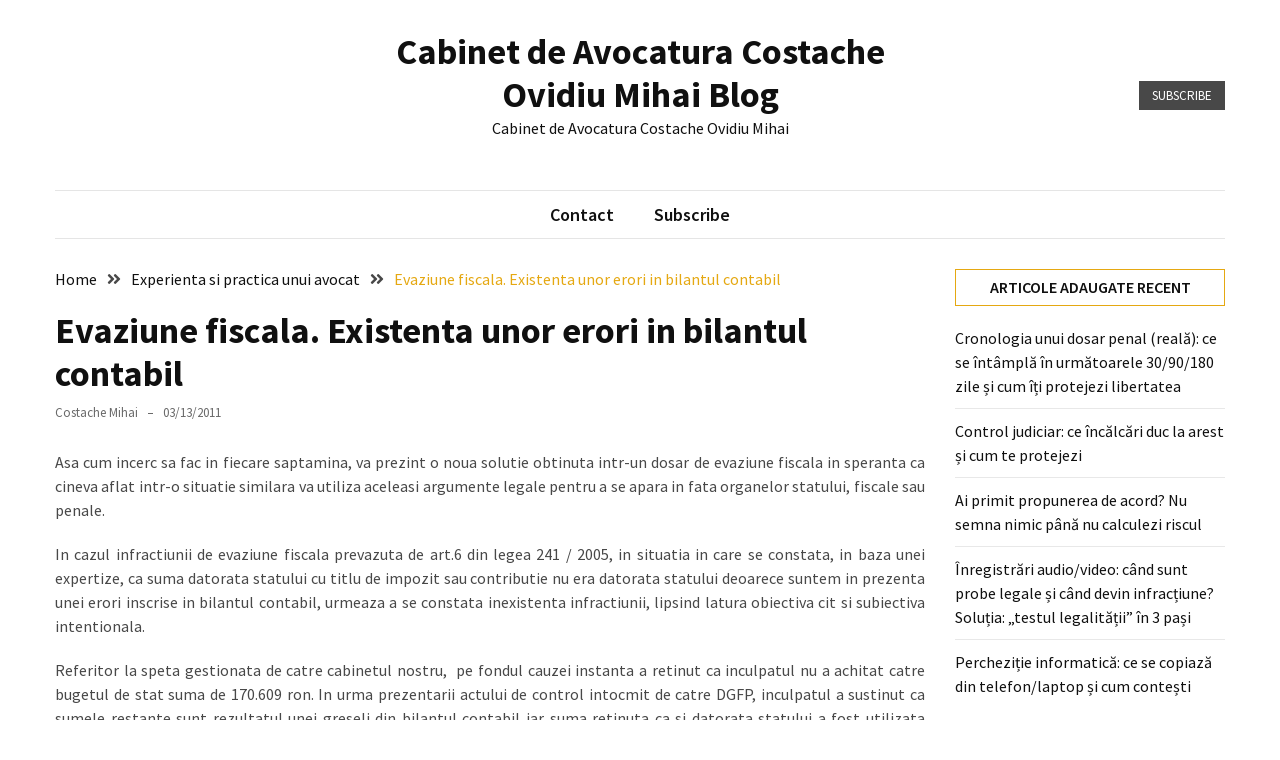

--- FILE ---
content_type: text/html; charset=UTF-8
request_url: https://blog.procese-avocat.ro/evaziune-fiscala-existenta-unor-erori-in-bilantul-contabil/
body_size: 14424
content:
<!doctype html>
<html lang="en-US">

<head>
  <meta charset="UTF-8">
  <meta name="viewport" content="width=device-width, initial-scale=1">
  <link rel="profile" href="https://gmpg.org/xfn/11">

  <title>Evaziune fiscala. Existenta unor erori in bilantul contabil &#8211; Cabinet de Avocatura Costache Ovidiu Mihai Blog</title>
<meta name='robots' content='max-image-preview:large' />
<link rel='dns-prefetch' href='//fonts.googleapis.com' />
<link rel='dns-prefetch' href='//www.googletagmanager.com' />
<link rel="alternate" type="application/rss+xml" title="Cabinet de Avocatura Costache Ovidiu Mihai Blog &raquo; Feed" href="https://blog.procese-avocat.ro/feed/" />
<link rel="alternate" type="application/rss+xml" title="Cabinet de Avocatura Costache Ovidiu Mihai Blog &raquo; Comments Feed" href="https://blog.procese-avocat.ro/comments/feed/" />
<link rel="alternate" type="application/rss+xml" title="Cabinet de Avocatura Costache Ovidiu Mihai Blog &raquo; Evaziune fiscala. Existenta unor erori in bilantul contabil Comments Feed" href="https://blog.procese-avocat.ro/evaziune-fiscala-existenta-unor-erori-in-bilantul-contabil/feed/" />
<link rel="alternate" title="oEmbed (JSON)" type="application/json+oembed" href="https://blog.procese-avocat.ro/wp-json/oembed/1.0/embed?url=https%3A%2F%2Fblog.procese-avocat.ro%2Fevaziune-fiscala-existenta-unor-erori-in-bilantul-contabil%2F" />
<link rel="alternate" title="oEmbed (XML)" type="text/xml+oembed" href="https://blog.procese-avocat.ro/wp-json/oembed/1.0/embed?url=https%3A%2F%2Fblog.procese-avocat.ro%2Fevaziune-fiscala-existenta-unor-erori-in-bilantul-contabil%2F&#038;format=xml" />
<style id='wp-img-auto-sizes-contain-inline-css'>
img:is([sizes=auto i],[sizes^="auto," i]){contain-intrinsic-size:3000px 1500px}
/*# sourceURL=wp-img-auto-sizes-contain-inline-css */
</style>
<style id='wp-emoji-styles-inline-css'>

	img.wp-smiley, img.emoji {
		display: inline !important;
		border: none !important;
		box-shadow: none !important;
		height: 1em !important;
		width: 1em !important;
		margin: 0 0.07em !important;
		vertical-align: -0.1em !important;
		background: none !important;
		padding: 0 !important;
	}
/*# sourceURL=wp-emoji-styles-inline-css */
</style>
<style id='wp-block-library-inline-css'>
:root{--wp-block-synced-color:#7a00df;--wp-block-synced-color--rgb:122,0,223;--wp-bound-block-color:var(--wp-block-synced-color);--wp-editor-canvas-background:#ddd;--wp-admin-theme-color:#007cba;--wp-admin-theme-color--rgb:0,124,186;--wp-admin-theme-color-darker-10:#006ba1;--wp-admin-theme-color-darker-10--rgb:0,107,160.5;--wp-admin-theme-color-darker-20:#005a87;--wp-admin-theme-color-darker-20--rgb:0,90,135;--wp-admin-border-width-focus:2px}@media (min-resolution:192dpi){:root{--wp-admin-border-width-focus:1.5px}}.wp-element-button{cursor:pointer}:root .has-very-light-gray-background-color{background-color:#eee}:root .has-very-dark-gray-background-color{background-color:#313131}:root .has-very-light-gray-color{color:#eee}:root .has-very-dark-gray-color{color:#313131}:root .has-vivid-green-cyan-to-vivid-cyan-blue-gradient-background{background:linear-gradient(135deg,#00d084,#0693e3)}:root .has-purple-crush-gradient-background{background:linear-gradient(135deg,#34e2e4,#4721fb 50%,#ab1dfe)}:root .has-hazy-dawn-gradient-background{background:linear-gradient(135deg,#faaca8,#dad0ec)}:root .has-subdued-olive-gradient-background{background:linear-gradient(135deg,#fafae1,#67a671)}:root .has-atomic-cream-gradient-background{background:linear-gradient(135deg,#fdd79a,#004a59)}:root .has-nightshade-gradient-background{background:linear-gradient(135deg,#330968,#31cdcf)}:root .has-midnight-gradient-background{background:linear-gradient(135deg,#020381,#2874fc)}:root{--wp--preset--font-size--normal:16px;--wp--preset--font-size--huge:42px}.has-regular-font-size{font-size:1em}.has-larger-font-size{font-size:2.625em}.has-normal-font-size{font-size:var(--wp--preset--font-size--normal)}.has-huge-font-size{font-size:var(--wp--preset--font-size--huge)}.has-text-align-center{text-align:center}.has-text-align-left{text-align:left}.has-text-align-right{text-align:right}.has-fit-text{white-space:nowrap!important}#end-resizable-editor-section{display:none}.aligncenter{clear:both}.items-justified-left{justify-content:flex-start}.items-justified-center{justify-content:center}.items-justified-right{justify-content:flex-end}.items-justified-space-between{justify-content:space-between}.screen-reader-text{border:0;clip-path:inset(50%);height:1px;margin:-1px;overflow:hidden;padding:0;position:absolute;width:1px;word-wrap:normal!important}.screen-reader-text:focus{background-color:#ddd;clip-path:none;color:#444;display:block;font-size:1em;height:auto;left:5px;line-height:normal;padding:15px 23px 14px;text-decoration:none;top:5px;width:auto;z-index:100000}html :where(.has-border-color){border-style:solid}html :where([style*=border-top-color]){border-top-style:solid}html :where([style*=border-right-color]){border-right-style:solid}html :where([style*=border-bottom-color]){border-bottom-style:solid}html :where([style*=border-left-color]){border-left-style:solid}html :where([style*=border-width]){border-style:solid}html :where([style*=border-top-width]){border-top-style:solid}html :where([style*=border-right-width]){border-right-style:solid}html :where([style*=border-bottom-width]){border-bottom-style:solid}html :where([style*=border-left-width]){border-left-style:solid}html :where(img[class*=wp-image-]){height:auto;max-width:100%}:where(figure){margin:0 0 1em}html :where(.is-position-sticky){--wp-admin--admin-bar--position-offset:var(--wp-admin--admin-bar--height,0px)}@media screen and (max-width:600px){html :where(.is-position-sticky){--wp-admin--admin-bar--position-offset:0px}}

/*# sourceURL=wp-block-library-inline-css */
</style><style id='global-styles-inline-css'>
:root{--wp--preset--aspect-ratio--square: 1;--wp--preset--aspect-ratio--4-3: 4/3;--wp--preset--aspect-ratio--3-4: 3/4;--wp--preset--aspect-ratio--3-2: 3/2;--wp--preset--aspect-ratio--2-3: 2/3;--wp--preset--aspect-ratio--16-9: 16/9;--wp--preset--aspect-ratio--9-16: 9/16;--wp--preset--color--black: #000000;--wp--preset--color--cyan-bluish-gray: #abb8c3;--wp--preset--color--white: #ffffff;--wp--preset--color--pale-pink: #f78da7;--wp--preset--color--vivid-red: #cf2e2e;--wp--preset--color--luminous-vivid-orange: #ff6900;--wp--preset--color--luminous-vivid-amber: #fcb900;--wp--preset--color--light-green-cyan: #7bdcb5;--wp--preset--color--vivid-green-cyan: #00d084;--wp--preset--color--pale-cyan-blue: #8ed1fc;--wp--preset--color--vivid-cyan-blue: #0693e3;--wp--preset--color--vivid-purple: #9b51e0;--wp--preset--gradient--vivid-cyan-blue-to-vivid-purple: linear-gradient(135deg,rgb(6,147,227) 0%,rgb(155,81,224) 100%);--wp--preset--gradient--light-green-cyan-to-vivid-green-cyan: linear-gradient(135deg,rgb(122,220,180) 0%,rgb(0,208,130) 100%);--wp--preset--gradient--luminous-vivid-amber-to-luminous-vivid-orange: linear-gradient(135deg,rgb(252,185,0) 0%,rgb(255,105,0) 100%);--wp--preset--gradient--luminous-vivid-orange-to-vivid-red: linear-gradient(135deg,rgb(255,105,0) 0%,rgb(207,46,46) 100%);--wp--preset--gradient--very-light-gray-to-cyan-bluish-gray: linear-gradient(135deg,rgb(238,238,238) 0%,rgb(169,184,195) 100%);--wp--preset--gradient--cool-to-warm-spectrum: linear-gradient(135deg,rgb(74,234,220) 0%,rgb(151,120,209) 20%,rgb(207,42,186) 40%,rgb(238,44,130) 60%,rgb(251,105,98) 80%,rgb(254,248,76) 100%);--wp--preset--gradient--blush-light-purple: linear-gradient(135deg,rgb(255,206,236) 0%,rgb(152,150,240) 100%);--wp--preset--gradient--blush-bordeaux: linear-gradient(135deg,rgb(254,205,165) 0%,rgb(254,45,45) 50%,rgb(107,0,62) 100%);--wp--preset--gradient--luminous-dusk: linear-gradient(135deg,rgb(255,203,112) 0%,rgb(199,81,192) 50%,rgb(65,88,208) 100%);--wp--preset--gradient--pale-ocean: linear-gradient(135deg,rgb(255,245,203) 0%,rgb(182,227,212) 50%,rgb(51,167,181) 100%);--wp--preset--gradient--electric-grass: linear-gradient(135deg,rgb(202,248,128) 0%,rgb(113,206,126) 100%);--wp--preset--gradient--midnight: linear-gradient(135deg,rgb(2,3,129) 0%,rgb(40,116,252) 100%);--wp--preset--font-size--small: 13px;--wp--preset--font-size--medium: 20px;--wp--preset--font-size--large: 36px;--wp--preset--font-size--x-large: 42px;--wp--preset--spacing--20: 0.44rem;--wp--preset--spacing--30: 0.67rem;--wp--preset--spacing--40: 1rem;--wp--preset--spacing--50: 1.5rem;--wp--preset--spacing--60: 2.25rem;--wp--preset--spacing--70: 3.38rem;--wp--preset--spacing--80: 5.06rem;--wp--preset--shadow--natural: 6px 6px 9px rgba(0, 0, 0, 0.2);--wp--preset--shadow--deep: 12px 12px 50px rgba(0, 0, 0, 0.4);--wp--preset--shadow--sharp: 6px 6px 0px rgba(0, 0, 0, 0.2);--wp--preset--shadow--outlined: 6px 6px 0px -3px rgb(255, 255, 255), 6px 6px rgb(0, 0, 0);--wp--preset--shadow--crisp: 6px 6px 0px rgb(0, 0, 0);}:where(.is-layout-flex){gap: 0.5em;}:where(.is-layout-grid){gap: 0.5em;}body .is-layout-flex{display: flex;}.is-layout-flex{flex-wrap: wrap;align-items: center;}.is-layout-flex > :is(*, div){margin: 0;}body .is-layout-grid{display: grid;}.is-layout-grid > :is(*, div){margin: 0;}:where(.wp-block-columns.is-layout-flex){gap: 2em;}:where(.wp-block-columns.is-layout-grid){gap: 2em;}:where(.wp-block-post-template.is-layout-flex){gap: 1.25em;}:where(.wp-block-post-template.is-layout-grid){gap: 1.25em;}.has-black-color{color: var(--wp--preset--color--black) !important;}.has-cyan-bluish-gray-color{color: var(--wp--preset--color--cyan-bluish-gray) !important;}.has-white-color{color: var(--wp--preset--color--white) !important;}.has-pale-pink-color{color: var(--wp--preset--color--pale-pink) !important;}.has-vivid-red-color{color: var(--wp--preset--color--vivid-red) !important;}.has-luminous-vivid-orange-color{color: var(--wp--preset--color--luminous-vivid-orange) !important;}.has-luminous-vivid-amber-color{color: var(--wp--preset--color--luminous-vivid-amber) !important;}.has-light-green-cyan-color{color: var(--wp--preset--color--light-green-cyan) !important;}.has-vivid-green-cyan-color{color: var(--wp--preset--color--vivid-green-cyan) !important;}.has-pale-cyan-blue-color{color: var(--wp--preset--color--pale-cyan-blue) !important;}.has-vivid-cyan-blue-color{color: var(--wp--preset--color--vivid-cyan-blue) !important;}.has-vivid-purple-color{color: var(--wp--preset--color--vivid-purple) !important;}.has-black-background-color{background-color: var(--wp--preset--color--black) !important;}.has-cyan-bluish-gray-background-color{background-color: var(--wp--preset--color--cyan-bluish-gray) !important;}.has-white-background-color{background-color: var(--wp--preset--color--white) !important;}.has-pale-pink-background-color{background-color: var(--wp--preset--color--pale-pink) !important;}.has-vivid-red-background-color{background-color: var(--wp--preset--color--vivid-red) !important;}.has-luminous-vivid-orange-background-color{background-color: var(--wp--preset--color--luminous-vivid-orange) !important;}.has-luminous-vivid-amber-background-color{background-color: var(--wp--preset--color--luminous-vivid-amber) !important;}.has-light-green-cyan-background-color{background-color: var(--wp--preset--color--light-green-cyan) !important;}.has-vivid-green-cyan-background-color{background-color: var(--wp--preset--color--vivid-green-cyan) !important;}.has-pale-cyan-blue-background-color{background-color: var(--wp--preset--color--pale-cyan-blue) !important;}.has-vivid-cyan-blue-background-color{background-color: var(--wp--preset--color--vivid-cyan-blue) !important;}.has-vivid-purple-background-color{background-color: var(--wp--preset--color--vivid-purple) !important;}.has-black-border-color{border-color: var(--wp--preset--color--black) !important;}.has-cyan-bluish-gray-border-color{border-color: var(--wp--preset--color--cyan-bluish-gray) !important;}.has-white-border-color{border-color: var(--wp--preset--color--white) !important;}.has-pale-pink-border-color{border-color: var(--wp--preset--color--pale-pink) !important;}.has-vivid-red-border-color{border-color: var(--wp--preset--color--vivid-red) !important;}.has-luminous-vivid-orange-border-color{border-color: var(--wp--preset--color--luminous-vivid-orange) !important;}.has-luminous-vivid-amber-border-color{border-color: var(--wp--preset--color--luminous-vivid-amber) !important;}.has-light-green-cyan-border-color{border-color: var(--wp--preset--color--light-green-cyan) !important;}.has-vivid-green-cyan-border-color{border-color: var(--wp--preset--color--vivid-green-cyan) !important;}.has-pale-cyan-blue-border-color{border-color: var(--wp--preset--color--pale-cyan-blue) !important;}.has-vivid-cyan-blue-border-color{border-color: var(--wp--preset--color--vivid-cyan-blue) !important;}.has-vivid-purple-border-color{border-color: var(--wp--preset--color--vivid-purple) !important;}.has-vivid-cyan-blue-to-vivid-purple-gradient-background{background: var(--wp--preset--gradient--vivid-cyan-blue-to-vivid-purple) !important;}.has-light-green-cyan-to-vivid-green-cyan-gradient-background{background: var(--wp--preset--gradient--light-green-cyan-to-vivid-green-cyan) !important;}.has-luminous-vivid-amber-to-luminous-vivid-orange-gradient-background{background: var(--wp--preset--gradient--luminous-vivid-amber-to-luminous-vivid-orange) !important;}.has-luminous-vivid-orange-to-vivid-red-gradient-background{background: var(--wp--preset--gradient--luminous-vivid-orange-to-vivid-red) !important;}.has-very-light-gray-to-cyan-bluish-gray-gradient-background{background: var(--wp--preset--gradient--very-light-gray-to-cyan-bluish-gray) !important;}.has-cool-to-warm-spectrum-gradient-background{background: var(--wp--preset--gradient--cool-to-warm-spectrum) !important;}.has-blush-light-purple-gradient-background{background: var(--wp--preset--gradient--blush-light-purple) !important;}.has-blush-bordeaux-gradient-background{background: var(--wp--preset--gradient--blush-bordeaux) !important;}.has-luminous-dusk-gradient-background{background: var(--wp--preset--gradient--luminous-dusk) !important;}.has-pale-ocean-gradient-background{background: var(--wp--preset--gradient--pale-ocean) !important;}.has-electric-grass-gradient-background{background: var(--wp--preset--gradient--electric-grass) !important;}.has-midnight-gradient-background{background: var(--wp--preset--gradient--midnight) !important;}.has-small-font-size{font-size: var(--wp--preset--font-size--small) !important;}.has-medium-font-size{font-size: var(--wp--preset--font-size--medium) !important;}.has-large-font-size{font-size: var(--wp--preset--font-size--large) !important;}.has-x-large-font-size{font-size: var(--wp--preset--font-size--x-large) !important;}
/*# sourceURL=global-styles-inline-css */
</style>

<style id='classic-theme-styles-inline-css'>
/*! This file is auto-generated */
.wp-block-button__link{color:#fff;background-color:#32373c;border-radius:9999px;box-shadow:none;text-decoration:none;padding:calc(.667em + 2px) calc(1.333em + 2px);font-size:1.125em}.wp-block-file__button{background:#32373c;color:#fff;text-decoration:none}
/*# sourceURL=/wp-includes/css/classic-themes.min.css */
</style>
<style id='wpxpo-global-style-inline-css'>
:root {
			--preset-color1: #037fff;
			--preset-color2: #026fe0;
			--preset-color3: #071323;
			--preset-color4: #132133;
			--preset-color5: #34495e;
			--preset-color6: #787676;
			--preset-color7: #f0f2f3;
			--preset-color8: #f8f9fa;
			--preset-color9: #ffffff;
		}{}
/*# sourceURL=wpxpo-global-style-inline-css */
</style>
<style id='ultp-preset-colors-style-inline-css'>
:root { --postx_preset_Base_1_color: #f4f4ff; --postx_preset_Base_2_color: #dddff8; --postx_preset_Base_3_color: #B4B4D6; --postx_preset_Primary_color: #3323f0; --postx_preset_Secondary_color: #4a5fff; --postx_preset_Tertiary_color: #FFFFFF; --postx_preset_Contrast_3_color: #545472; --postx_preset_Contrast_2_color: #262657; --postx_preset_Contrast_1_color: #10102e; --postx_preset_Over_Primary_color: #ffffff;  }
/*# sourceURL=ultp-preset-colors-style-inline-css */
</style>
<style id='ultp-preset-gradient-style-inline-css'>
:root { --postx_preset_Primary_to_Secondary_to_Right_gradient: linear-gradient(90deg, var(--postx_preset_Primary_color) 0%, var(--postx_preset_Secondary_color) 100%); --postx_preset_Primary_to_Secondary_to_Bottom_gradient: linear-gradient(180deg, var(--postx_preset_Primary_color) 0%, var(--postx_preset_Secondary_color) 100%); --postx_preset_Secondary_to_Primary_to_Right_gradient: linear-gradient(90deg, var(--postx_preset_Secondary_color) 0%, var(--postx_preset_Primary_color) 100%); --postx_preset_Secondary_to_Primary_to_Bottom_gradient: linear-gradient(180deg, var(--postx_preset_Secondary_color) 0%, var(--postx_preset_Primary_color) 100%); --postx_preset_Cold_Evening_gradient: linear-gradient(0deg, rgb(12, 52, 131) 0%, rgb(162, 182, 223) 100%, rgb(107, 140, 206) 100%, rgb(162, 182, 223) 100%); --postx_preset_Purple_Division_gradient: linear-gradient(0deg, rgb(112, 40, 228) 0%, rgb(229, 178, 202) 100%); --postx_preset_Over_Sun_gradient: linear-gradient(60deg, rgb(171, 236, 214) 0%, rgb(251, 237, 150) 100%); --postx_preset_Morning_Salad_gradient: linear-gradient(-255deg, rgb(183, 248, 219) 0%, rgb(80, 167, 194) 100%); --postx_preset_Fabled_Sunset_gradient: linear-gradient(-270deg, rgb(35, 21, 87) 0%, rgb(68, 16, 122) 29%, rgb(255, 19, 97) 67%, rgb(255, 248, 0) 100%);  }
/*# sourceURL=ultp-preset-gradient-style-inline-css */
</style>
<style id='ultp-preset-typo-style-inline-css'>
:root { --postx_preset_Heading_typo_font_family: Helvetica; --postx_preset_Heading_typo_font_family_type: sans-serif; --postx_preset_Heading_typo_font_weight: 600; --postx_preset_Heading_typo_text_transform: capitalize; --postx_preset_Body_and_Others_typo_font_family: Helvetica; --postx_preset_Body_and_Others_typo_font_family_type: sans-serif; --postx_preset_Body_and_Others_typo_font_weight: 400; --postx_preset_Body_and_Others_typo_text_transform: lowercase; --postx_preset_body_typo_font_size_lg: 16px; --postx_preset_paragraph_1_typo_font_size_lg: 12px; --postx_preset_paragraph_2_typo_font_size_lg: 12px; --postx_preset_paragraph_3_typo_font_size_lg: 12px; --postx_preset_heading_h1_typo_font_size_lg: 42px; --postx_preset_heading_h2_typo_font_size_lg: 36px; --postx_preset_heading_h3_typo_font_size_lg: 30px; --postx_preset_heading_h4_typo_font_size_lg: 24px; --postx_preset_heading_h5_typo_font_size_lg: 20px; --postx_preset_heading_h6_typo_font_size_lg: 16px; }
/*# sourceURL=ultp-preset-typo-style-inline-css */
</style>
<link rel='stylesheet' id='google-font-css' href='//fonts.googleapis.com/css2?family=Source+Sans+Pro%3Awght%40400%3B600%3B700&#038;display=swap&#038;ver=1.0.0' media='all' />
<link rel='stylesheet' id='font-awesome-css' href='https://blog.procese-avocat.ro/wp-content/themes/blockwp/candidthemes/assets/vendor/font-awesome/all.min.css?ver=1.0.0' media='all' />
<link rel='stylesheet' id='blockwp-style-css' href='https://blog.procese-avocat.ro/wp-content/themes/blockwp/style.css?ver=1.0.0' media='all' />
<style id='blockwp-style-inline-css'>
:root { 
               --primary-color: #e5a812; 
            }.site-header-topbar  { 
                background-color: #fff1ce; 
            }
/*# sourceURL=blockwp-style-inline-css */
</style>
<script src="https://blog.procese-avocat.ro/wp-includes/js/jquery/jquery.min.js?ver=3.7.1" id="jquery-core-js"></script>
<script src="https://blog.procese-avocat.ro/wp-includes/js/jquery/jquery-migrate.min.js?ver=3.4.1" id="jquery-migrate-js"></script>
<link rel="https://api.w.org/" href="https://blog.procese-avocat.ro/wp-json/" /><link rel="alternate" title="JSON" type="application/json" href="https://blog.procese-avocat.ro/wp-json/wp/v2/posts/387" /><link rel="EditURI" type="application/rsd+xml" title="RSD" href="https://blog.procese-avocat.ro/xmlrpc.php?rsd" />
<meta name="generator" content="WordPress 6.9" />
<link rel="canonical" href="https://blog.procese-avocat.ro/evaziune-fiscala-existenta-unor-erori-in-bilantul-contabil/" />
<link rel='shortlink' href='https://blog.procese-avocat.ro/?p=387' />
<meta name="generator" content="Site Kit by Google 1.171.0" /><!-- Google Tag Manager -->
<script>(function(w,d,s,l,i){w[l]=w[l]||[];w[l].push({'gtm.start':
new Date().getTime(),event:'gtm.js'});var f=d.getElementsByTagName(s)[0],
j=d.createElement(s),dl=l!='dataLayer'?'&l='+l:'';j.async=true;j.src=
'https://www.googletagmanager.com/gtm.js?id='+i+dl;f.parentNode.insertBefore(j,f);
})(window,document,'script','dataLayer','GTM-PDRVHVXD');</script>
<!-- End Google Tag Manager --><!-- Analytics by WP Statistics - https://wp-statistics.com -->
<link rel="pingback" href="https://blog.procese-avocat.ro/xmlrpc.php"><style>.recentcomments a{display:inline !important;padding:0 !important;margin:0 !important;}</style></head>

<body class="wp-singular post-template-default single single-post postid-387 single-format-standard wp-theme-blockwp postx-page ct-sticky-sidebar">
  <!-- Google Tag Manager (noscript) -->
<noscript><iframe src="https://www.googletagmanager.com/ns.html?id=GTM-PDRVHVXD"
height="0" width="0" style="display:none;visibility:hidden"></iframe></noscript>
<!-- End Google Tag Manager (noscript) -->        <a class='skip-link screen-reader-text' href='#ct-content-area'>
            Skip to content        </a>
                    <header id='masthead' class='site-header'>
            
            <div id='offcanvas-sidebar' class='offcanvas-sidenav'>
                <button class='close-btn'><i class='fa fa-times'></i></button>
                                    <div class="default-widgets">
                        
		<div class="widget widget_recent_entries">
		<h2 class="widgettitle">Recent Posts</h2>
		<ul>
											<li>
					<a href="https://blog.procese-avocat.ro/cronologia-unui-dosar-penal-reala-intampla-urmatoarele-30-90-180-zile-cum-protejezi-libertatea/">Cronologia unui dosar penal (reală): ce se întâmplă în următoarele 30/90/180 zile și cum îți protejezi libertatea</a>
									</li>
											<li>
					<a href="https://blog.procese-avocat.ro/control-judiciar-incalcari-duc-arest-cum-protejezi/">Control judiciar: ce încălcări duc la arest și cum te protejezi</a>
									</li>
											<li>
					<a href="https://blog.procese-avocat.ro/ai-primit-propunerea-acord-nu-semna-nimic-pana-nu-calculezi-riscul/">Ai primit propunerea de acord? Nu semna nimic până nu calculezi riscul</a>
									</li>
											<li>
					<a href="https://blog.procese-avocat.ro/inregistrari-audio-video-cand-sunt-probe-legale-cand-devin-infractiune-solutia-testul-legalitatii-3-pasi/">Înregistrări audio/video: când sunt probe legale și când devin infracțiune? Soluția: „testul legalității” în 3 pași</a>
									</li>
											<li>
					<a href="https://blog.procese-avocat.ro/perchezitie-informatica-copiaza-telefon-laptop-cum-contesti/">Percheziție informatică: ce se copiază din telefon/laptop și cum contești</a>
									</li>
					</ul>

		</div>                        <div class="widget widget_categories">
                            <h2 class="widget-title">Most Used Categories</h2>
                            <ul>
                                	<li class="cat-item cat-item-31"><a href="https://blog.procese-avocat.ro/category/experienta-si-practica-unui-avocat/">Experienta si practica unui avocat</a> (134)
</li>
	<li class="cat-item cat-item-32"><a href="https://blog.procese-avocat.ro/category/gandurile-si-sfaturile-unui-avocat/">Gandurile si sfaturile unui avocat</a> (127)
</li>
	<li class="cat-item cat-item-1"><a href="https://blog.procese-avocat.ro/category/despre-noi/">Despre Noi</a> (28)
</li>
                            </ul>
                        </div>
                    </div>
                            </div>
                <div id='page' class='site'>
                <a class='skip-link screen-reader-text' href='#ct-content-area'>
            Skip to content        </a>
                    <header id='masthead' class='site-header'>
                    <div class="site-main-header-wrapper">

                    <div class="site-main-header">
                <div class="container">
                    <div class="row">
                                            <div class="col-sm-1-4 mbl-hide">
                                                    </div>
                                            <div class="col-sm-1-2">
                            <div class="site-branding">
                                                                    <p class="site-title"><a href="https://blog.procese-avocat.ro/" rel="home">Cabinet de Avocatura Costache Ovidiu Mihai Blog</a></p>
                                                                    <p class="site-description">Cabinet de Avocatura Costache Ovidiu Mihai</p>
                                                            </div><!-- .site-branding -->
                        </div>
                                            <div class="col-sm-1-4 text-right mbl-hide">
                                        <a href='#' class='btn btn-dark text-uppercase'> Subscribe </a>
                        </div>
                                        </div>
                </div>
            </div> <!-- .main-header -->
            <div class="menu-wrapper">
            <div class="container">
                <div class="container-inner" id="ct-menu-container">
                                    <div class="ct-mobile-top-menu-wrapper">
                                                <div class="menu-toggle-wrapper text-right">

                            <button class="menu-toggle" id="ct-menu-toggle" aria-controls="primary-menu" aria-expanded="false">
                                <i class="fas fa-bars"></i>
                            </button>
                        </div>
                                        </div>
                                    <nav id="site-navigation" class="main-navigation">
                        <ul id="primary-menu" class="menu"><li class="page_item page-item-261"><a href="https://blog.procese-avocat.ro/contact/">Contact</a></li>
<li class="page_item page-item-648"><a href="https://blog.procese-avocat.ro/subscribe/">Subscribe</a></li>
<li class="nav-item ct-nav-item"><a class="nav-link close_nav" href="#"><i class="fa fa-times"></i></a></li></ul>
                    </nav><!-- #site-navigation -->
                    
                </div>
            </div>
        </div> <!-- .menu-wrapper -->
            </div> <!-- .site-main-header-wrapper -->
            </header><!-- #masthead -->
        
  <div id="ct-content-area" class="ct-site-content-wrapper ct-right-sidebar ct-enable-underline"><div class="ct-inner-content-area">
	<div class="container">
		<div class="row">

			<main id="primary" class="site-main col-sm-2-3 col-lg-3-4">

				
<article id="post-387" class="post-387 post type-post status-publish format-standard hentry category-experienta-si-practica-unui-avocat tag-bilant tag-contabil tag-dividende tag-evaziune tag-fiscala tag-impozit">
	<div class="card-item card-media-aside">
		                <div class="blockwp-breadcrumb-wrapper">
                    <div class='breadcrumbs init-animate clearfix'><div id='blockwp-breadcrumbs' class='clearfix'><div role="navigation" aria-label="Breadcrumbs" class="breadcrumb-trail breadcrumbs" itemprop="breadcrumb"><ul class="trail-items" itemscope itemtype="http://schema.org/BreadcrumbList"><meta name="numberOfItems" content="3" /><meta name="itemListOrder" content="Ascending" /><li itemprop="itemListElement" itemscope itemtype="http://schema.org/ListItem" class="trail-item trail-begin"><a href="https://blog.procese-avocat.ro/" rel="home" itemprop="item"><span itemprop="name">Home</span></a><meta itemprop="position" content="1" /></li><li itemprop="itemListElement" itemscope itemtype="http://schema.org/ListItem" class="trail-item"><a href="https://blog.procese-avocat.ro/category/experienta-si-practica-unui-avocat/" itemprop="item"><span itemprop="name">Experienta si practica unui avocat</span></a><meta itemprop="position" content="2" /></li><li itemprop="itemListElement" itemscope itemtype="http://schema.org/ListItem" class="trail-item trail-end"><a href="https://blog.procese-avocat.ro/evaziune-fiscala-existenta-unor-erori-in-bilantul-contabil/" itemprop="item"><span itemprop="name">Evaziune fiscala. Existenta unor erori in bilantul contabil</span></a><meta itemprop="position" content="3" /></li></ul></div></div></div>                </div>
		<div class="card-body">
			<header class="entry-header">
				<h1 class="entry-title">Evaziune fiscala. Existenta unor erori in bilantul contabil</h1>					<div class="entry-meta">
						<span class="byline"> <span class="author vcard"><a class="url fn n" href="https://blog.procese-avocat.ro/author/admin/">Costache Mihai</a></span></span><span class="posted-on"><a href="https://blog.procese-avocat.ro/evaziune-fiscala-existenta-unor-erori-in-bilantul-contabil/" rel="bookmark"><time class="entry-date published" datetime="2011-03-13T23:05:34+03:00">03/13/2011</time><time class="updated" datetime="2011-03-16T05:06:55+03:00">03/16/2011</time></a></span>					</div><!-- .entry-meta -->
							</header><!-- .entry-header -->
			<div class="entry-content">
				<p style="text-align: justify;">Asa cum incerc sa fac in fiecare saptamina, va prezint o noua solutie obtinuta intr-un dosar de evaziune fiscala in speranta ca cineva aflat intr-o situatie similara va utiliza aceleasi argumente legale pentru a se apara in fata organelor statului, fiscale sau penale.</p>
<p style="text-align: justify;">In cazul infractiunii de evaziune fiscala prevazuta de art.6 din legea 241 / 2005, in situatia in care se constata, in baza unei expertize, ca suma datorata statului cu titlu de impozit sau contributie nu era datorata statului deoarece suntem in prezenta unei erori inscrise in bilantul contabil, urmeaza a se constata inexistenta infractiunii, lipsind latura obiectiva cit si subiectiva intentionala.<span id="more-387"></span></p>
<p style="text-align: justify;">Referitor la speta gestionata de catre cabinetul nostru,  pe fondul cauzei instanta a retinut ca inculpatul nu a achitat catre bugetul de stat suma de 170.609 ron. In urma prezentarii actului de control intocmit de catre DGFP, inculpatul a sustinut ca sumele restante sunt rezultatul unei greseli din bilantul contabil iar suma retinuta ca si datorata statului a fost utilizata pentru realizarea unor investitii, nefiind datorat impozitul pe dividende.</p>
<p style="text-align: justify;">In fata instantei de judecata, am solicitat in aparare efectuarea unei expertize judiciare care a concluzionat ca diferenta de impozit constatata de catre DGFP este rezultatul unor erori din bilantul contabil.</p>
<p style="text-align: justify;">Din pacate, instanta de fond a inlaturat in mod nejustificat concluziile expertizei si a dispus condamnarea clientului nostru la pedeapsa inchisorii si la obligarea sa la plata sumelor constatate de catre controlul fiscal.</p>
<p style="text-align: justify;">Apelul nostru formulat impotriva acestei sentinte a continut urmatoarele motive de fapt:</p>
<p style="text-align: justify;">&#8211; in mod corect prima instanta a dispus efectuarea unei expertize judiciare contabile deoarece in aceste cazuri aceasta are o forta probanta specifica insa in mod eronat instanta de fond a inlaturat concluziile expertizei;</p>
<p style="text-align: justify;">&#8211; in mod corect expertiza a constatat ca societatea a efectuat achizitii de mijloace fixe care reprezinta investitii iar costul acestora nu a fost acoperit de profitul net astfel incit repartizarea profitului pe dividende a fost eronat inscrisa in bilant;</p>
<p style="text-align: justify;">&#8211; tot din expertiza s-a constatat ca inculpatul (care era si asociat) nu a incasat nici o suma de bani ca si dividende ci a utilizat intreaga suma de bani pentru achizitiile respective;</p>
<p style="text-align: justify;">&#8211; avind in vedere ca elementul material al infractiunii consta in retinerea si nevarsarea, cu intentie, a sumelor de bani reprezentind impzite sau contributii retinute la sursa, este evident ca elementul material al infractiunii nu subzista in cazul dedus judecatii;</p>
<p style="text-align: justify;">&#8211; in ceea ce priveste latura subiectiva a infractiunii care este caracterizata de intentie, am demonstrat ca nici aceasta nu exista atit timp cit suntem in prezenta unei erori contabile, suma fiind trecuta in mod eronat la dividende desi trebuia repartizata la investii.</p>
<p style="text-align: justify;">Instanta de apel a admis apelul asa cum a fost formulat si a retinut motivele noastre,clientul fiind achitat. Parchetul nu a mai depus recurs, decizia raminind definitiva.</p>
<p style="text-align: justify;">&nbsp;</p>
<p style="text-align: justify;">&nbsp;</p>
			</div><!-- .entry-content -->
							<footer class="entry-footer">
					<span class="tags-links"><i class="fa fa-folder-open"></i> <a href="https://blog.procese-avocat.ro/tag/bilant/" rel="tag">bilant</a>, <a href="https://blog.procese-avocat.ro/tag/contabil/" rel="tag">contabil</a>, <a href="https://blog.procese-avocat.ro/tag/dividende/" rel="tag">dividende</a>, <a href="https://blog.procese-avocat.ro/tag/evaziune/" rel="tag">evaziune</a>, <a href="https://blog.procese-avocat.ro/tag/fiscala/" rel="tag">fiscala</a>, <a href="https://blog.procese-avocat.ro/tag/impozit/" rel="tag">impozit</a></span>				</footer><!-- .entry-footer -->
					</div>

	</div> <!-- .card-item -->
</article><!-- #post-387 -->
	<nav class="navigation post-navigation" aria-label="Posts">
		<h2 class="screen-reader-text">Post navigation</h2>
		<div class="nav-links"><div class="nav-previous"><a href="https://blog.procese-avocat.ro/strategia-pledoariei-in-fata-instantei/" rel="prev"><span class="nav-subtitle">Previous:</span> <span class="nav-title">Strategia pledoariei in fata instantei</span></a></div><div class="nav-next"><a href="https://blog.procese-avocat.ro/cum-sa-raspunzi-unui-email-furios/" rel="next"><span class="nav-subtitle">Next:</span> <span class="nav-title">Cum sa raspunzi unui email &#8220;furios&#8221;</span></a></div></div>
	</nav>                <div class="related-posts">
                                            <h2>
                            Related Posts                        </h2>
                    
                                            <div class="rel-post-list">
                            <div class="row">
                                                                    <div class="col-sm-1-3 rel-post-wrap">
                                                                                <div class="rel-post-content">
                                            <div class="entry-title">
                                                <h3>
                                                    <a href="https://blog.procese-avocat.ro/cronologia-unui-dosar-penal-reala-intampla-urmatoarele-30-90-180-zile-cum-protejezi-libertatea/">
                                                        Cronologia unui dosar penal (reală): ce se întâmplă în următoarele 30/90/180 zile și cum îți protejezi libertatea                                                    </a>
                                                </h3>
                                            </div>
                                                                                        <div class="entry-meta">
                                                <span class="posted-on"><a href="https://blog.procese-avocat.ro/cronologia-unui-dosar-penal-reala-intampla-urmatoarele-30-90-180-zile-cum-protejezi-libertatea/" rel="bookmark"><time class="entry-date published updated" datetime="2026-02-02T13:35:20+03:00">02/02/2026</time></a></span><span class="byline"> <span class="author vcard"><a class="url fn n" href="https://blog.procese-avocat.ro/author/admin/">Costache Mihai</a></span></span>                                            </div>
                                        </div>
                                    </div>
                                    <!-- .rel-post-wrap -->
                                                                    <div class="col-sm-1-3 rel-post-wrap">
                                                                                <div class="rel-post-content">
                                            <div class="entry-title">
                                                <h3>
                                                    <a href="https://blog.procese-avocat.ro/control-judiciar-incalcari-duc-arest-cum-protejezi/">
                                                        Control judiciar: ce încălcări duc la arest și cum te protejezi                                                    </a>
                                                </h3>
                                            </div>
                                                                                        <div class="entry-meta">
                                                <span class="posted-on"><a href="https://blog.procese-avocat.ro/control-judiciar-incalcari-duc-arest-cum-protejezi/" rel="bookmark"><time class="entry-date published" datetime="2026-01-30T09:56:28+03:00">01/30/2026</time><time class="updated" datetime="2026-01-30T09:57:32+03:00">01/30/2026</time></a></span><span class="byline"> <span class="author vcard"><a class="url fn n" href="https://blog.procese-avocat.ro/author/admin/">Costache Mihai</a></span></span>                                            </div>
                                        </div>
                                    </div>
                                    <!-- .rel-post-wrap -->
                                                                    <div class="col-sm-1-3 rel-post-wrap">
                                                                                <div class="rel-post-content">
                                            <div class="entry-title">
                                                <h3>
                                                    <a href="https://blog.procese-avocat.ro/ai-primit-propunerea-acord-nu-semna-nimic-pana-nu-calculezi-riscul/">
                                                        Ai primit propunerea de acord? Nu semna nimic până nu calculezi riscul                                                    </a>
                                                </h3>
                                            </div>
                                                                                        <div class="entry-meta">
                                                <span class="posted-on"><a href="https://blog.procese-avocat.ro/ai-primit-propunerea-acord-nu-semna-nimic-pana-nu-calculezi-riscul/" rel="bookmark"><time class="entry-date published updated" datetime="2026-01-29T10:04:50+03:00">01/29/2026</time></a></span><span class="byline"> <span class="author vcard"><a class="url fn n" href="https://blog.procese-avocat.ro/author/admin/">Costache Mihai</a></span></span>                                            </div>
                                        </div>
                                    </div>
                                    <!-- .rel-post-wrap -->
                                                            </div>
                        </div>

                                    </div> <!-- .related-post -->
            
				
<div id="comments" class="comments-area">

			<h2 class="comments-title">
			2 thoughts on &ldquo;<span>Evaziune fiscala. Existenta unor erori in bilantul contabil</span>&rdquo;		</h2><!-- .comments-title -->

		
		<ol class="comment-list">
					<li id="comment-270" class="comment even thread-even depth-1 parent">
			<article id="div-comment-270" class="comment-body">
				<footer class="comment-meta">
					<div class="comment-author vcard">
						<img alt='' src='https://secure.gravatar.com/avatar/04f13496d099d475fafbf05287967752ba2100d6f6e80c126dfe045ef03e78bb?s=32&#038;d=mm&#038;r=g' srcset='https://secure.gravatar.com/avatar/04f13496d099d475fafbf05287967752ba2100d6f6e80c126dfe045ef03e78bb?s=64&#038;d=mm&#038;r=g 2x' class='avatar avatar-32 photo' height='32' width='32' decoding='async'/>						<b class="fn">Ionut Stoian</b> <span class="says">says:</span>					</div><!-- .comment-author -->

					<div class="comment-metadata">
						<a href="https://blog.procese-avocat.ro/evaziune-fiscala-existenta-unor-erori-in-bilantul-contabil/#comment-270"><time datetime="2011-03-16T11:44:17+03:00">03/16/2011 at 11:44 am</time></a>					</div><!-- .comment-metadata -->

									</footer><!-- .comment-meta -->

				<div class="comment-content">
					<p>Multumesc pentru postare. Personal, chiar imi este de folos!</p>
				</div><!-- .comment-content -->

				<div class="reply"><a rel="nofollow" class="comment-reply-link" href="https://blog.procese-avocat.ro/evaziune-fiscala-existenta-unor-erori-in-bilantul-contabil/?replytocom=270#respond" data-commentid="270" data-postid="387" data-belowelement="div-comment-270" data-respondelement="respond" data-replyto="Reply to Ionut Stoian" aria-label="Reply to Ionut Stoian">Reply</a></div>			</article><!-- .comment-body -->
		<ol class="children">
		<li id="comment-275" class="comment byuser comment-author-admin bypostauthor odd alt depth-2">
			<article id="div-comment-275" class="comment-body">
				<footer class="comment-meta">
					<div class="comment-author vcard">
						<img alt='' src='https://secure.gravatar.com/avatar/0465a03220b38c40761a1e247064b7dcbf7d72ee2fad1d1fef8f297d380e4651?s=32&#038;d=mm&#038;r=g' srcset='https://secure.gravatar.com/avatar/0465a03220b38c40761a1e247064b7dcbf7d72ee2fad1d1fef8f297d380e4651?s=64&#038;d=mm&#038;r=g 2x' class='avatar avatar-32 photo' height='32' width='32' decoding='async'/>						<b class="fn"><a href="http://www.procese-avocat.ro" class="url" rel="ugc external nofollow">Costache Mihai</a></b> <span class="says">says:</span>					</div><!-- .comment-author -->

					<div class="comment-metadata">
						<a href="https://blog.procese-avocat.ro/evaziune-fiscala-existenta-unor-erori-in-bilantul-contabil/#comment-275"><time datetime="2011-03-21T18:04:04+03:00">03/21/2011 at 6:04 pm</time></a>					</div><!-- .comment-metadata -->

									</footer><!-- .comment-meta -->

				<div class="comment-content">
					<p>ma bucur ca aceasta postare va este de un real folos. va recomand sa aveti grija la probatoriu, este mai complicat decit am descris in speta de mai sus.</p>
				</div><!-- .comment-content -->

				<div class="reply"><a rel="nofollow" class="comment-reply-link" href="https://blog.procese-avocat.ro/evaziune-fiscala-existenta-unor-erori-in-bilantul-contabil/?replytocom=275#respond" data-commentid="275" data-postid="387" data-belowelement="div-comment-275" data-respondelement="respond" data-replyto="Reply to Costache Mihai" aria-label="Reply to Costache Mihai">Reply</a></div>			</article><!-- .comment-body -->
		</li><!-- #comment-## -->
</ol><!-- .children -->
</li><!-- #comment-## -->
		</ol><!-- .comment-list -->

			<div id="respond" class="comment-respond">
		<h3 id="reply-title" class="comment-reply-title">Leave a Reply <small><a rel="nofollow" id="cancel-comment-reply-link" href="/evaziune-fiscala-existenta-unor-erori-in-bilantul-contabil/#respond" style="display:none;">Cancel reply</a></small></h3><form action="https://blog.procese-avocat.ro/wp-comments-post.php" method="post" id="commentform" class="comment-form"><p class="comment-notes"><span id="email-notes">Your email address will not be published.</span> <span class="required-field-message">Required fields are marked <span class="required">*</span></span></p><p class="comment-form-comment"><label for="comment">Comment <span class="required">*</span></label> <textarea id="comment" name="comment" cols="45" rows="8" maxlength="65525" required></textarea></p><p class="comment-form-author"><label for="author">Name <span class="required">*</span></label> <input id="author" name="author" type="text" value="" size="30" maxlength="245" autocomplete="name" required /></p>
<p class="comment-form-email"><label for="email">Email <span class="required">*</span></label> <input id="email" name="email" type="email" value="" size="30" maxlength="100" aria-describedby="email-notes" autocomplete="email" required /></p>
<p class="comment-form-url"><label for="url">Website</label> <input id="url" name="url" type="url" value="" size="30" maxlength="200" autocomplete="url" /></p>
<p class="comment-form-cookies-consent"><input id="wp-comment-cookies-consent" name="wp-comment-cookies-consent" type="checkbox" value="yes" /> <label for="wp-comment-cookies-consent">Save my name, email, and website in this browser for the next time I comment.</label></p>
<p class="form-submit"><input name="submit" type="submit" id="submit" class="submit" value="Post Comment" /> <input type='hidden' name='comment_post_ID' value='387' id='comment_post_ID' />
<input type='hidden' name='comment_parent' id='comment_parent' value='0' />
</p><p style="display: none;"><input type="hidden" id="akismet_comment_nonce" name="akismet_comment_nonce" value="debffee2a3" /></p><p style="display: none !important;" class="akismet-fields-container" data-prefix="ak_"><label>&#916;<textarea name="ak_hp_textarea" cols="45" rows="8" maxlength="100"></textarea></label><input type="hidden" id="ak_js_1" name="ak_js" value="74"/><script>document.getElementById( "ak_js_1" ).setAttribute( "value", ( new Date() ).getTime() );</script></p></form>	</div><!-- #respond -->
	<p class="akismet_comment_form_privacy_notice">This site uses Akismet to reduce spam. <a href="https://akismet.com/privacy/" target="_blank" rel="nofollow noopener">Learn how your comment data is processed.</a></p>
</div><!-- #comments -->

			</main><!-- #main -->

			
<aside id="secondary" class="ct-sidebar widget-area col-sm-1-3 col-lg-1-4">
	
		<section id="recent-posts-3" class="widget widget_recent_entries">
		<h2 class="widget-title">Articole adaugate recent</h2>
		<ul>
											<li>
					<a href="https://blog.procese-avocat.ro/cronologia-unui-dosar-penal-reala-intampla-urmatoarele-30-90-180-zile-cum-protejezi-libertatea/">Cronologia unui dosar penal (reală): ce se întâmplă în următoarele 30/90/180 zile și cum îți protejezi libertatea</a>
									</li>
											<li>
					<a href="https://blog.procese-avocat.ro/control-judiciar-incalcari-duc-arest-cum-protejezi/">Control judiciar: ce încălcări duc la arest și cum te protejezi</a>
									</li>
											<li>
					<a href="https://blog.procese-avocat.ro/ai-primit-propunerea-acord-nu-semna-nimic-pana-nu-calculezi-riscul/">Ai primit propunerea de acord? Nu semna nimic până nu calculezi riscul</a>
									</li>
											<li>
					<a href="https://blog.procese-avocat.ro/inregistrari-audio-video-cand-sunt-probe-legale-cand-devin-infractiune-solutia-testul-legalitatii-3-pasi/">Înregistrări audio/video: când sunt probe legale și când devin infracțiune? Soluția: „testul legalității” în 3 pași</a>
									</li>
											<li>
					<a href="https://blog.procese-avocat.ro/perchezitie-informatica-copiaza-telefon-laptop-cum-contesti/">Percheziție informatică: ce se copiază din telefon/laptop și cum contești</a>
									</li>
					</ul>

		</section><section id="categories-4" class="widget widget_categories"><h2 class="widget-title">Categories</h2>
			<ul>
					<li class="cat-item cat-item-1"><a href="https://blog.procese-avocat.ro/category/despre-noi/">Despre Noi</a> (28)
</li>
	<li class="cat-item cat-item-31"><a href="https://blog.procese-avocat.ro/category/experienta-si-practica-unui-avocat/">Experienta si practica unui avocat</a> (134)
</li>
	<li class="cat-item cat-item-32"><a href="https://blog.procese-avocat.ro/category/gandurile-si-sfaturile-unui-avocat/">Gandurile si sfaturile unui avocat</a> (127)
</li>
			</ul>

			</section><section id="linkcat-2" class="widget widget_links"><h2 class="widget-title">Vizitati-ne si pe</h2>
	<ul class='xoxo blogroll'>
<li><a href="http://www.procese-avocat.ro" rel="me" target="_blank">Cabinet de Avocatura</a></li>
<li><a href="http://www.facebook.com/mihai.costache.3785" rel="me" target="_blank">Facebook</a></li>
<li><a href="http://twitter.com/#!/avocatprocese" rel="me" target="_blank">Twitter</a></li>
<li><a href="http://mihaicostache.businesscard2.com/" rel="me" title="vCard " target="_blank">vCard</a></li>

	</ul>
</section>
<section id="linkcat-307" class="widget widget_links"><h2 class="widget-title">Urmaresc si</h2>
	<ul class='xoxo blogroll'>
<li><a href="http://peretivegetali.ro" rel="friend" title="Green Walls &#8211; Gradini Verticale &#8211; Pereti Vegetali" target="_blank">Green Walls &#8211; Pereti Vegetali &#8211; Gradini Verticale</a></li>

	</ul>
</section>
<section id="archives-3" class="widget widget_archive"><h2 class="widget-title">Archives</h2>
			<ul>
					<li><a href='https://blog.procese-avocat.ro/2026/02/'>February 2026</a>&nbsp;(1)</li>
	<li><a href='https://blog.procese-avocat.ro/2026/01/'>January 2026</a>&nbsp;(15)</li>
	<li><a href='https://blog.procese-avocat.ro/2025/12/'>December 2025</a>&nbsp;(18)</li>
	<li><a href='https://blog.procese-avocat.ro/2025/11/'>November 2025</a>&nbsp;(12)</li>
	<li><a href='https://blog.procese-avocat.ro/2025/09/'>September 2025</a>&nbsp;(12)</li>
	<li><a href='https://blog.procese-avocat.ro/2025/08/'>August 2025</a>&nbsp;(11)</li>
	<li><a href='https://blog.procese-avocat.ro/2025/06/'>June 2025</a>&nbsp;(3)</li>
	<li><a href='https://blog.procese-avocat.ro/2025/05/'>May 2025</a>&nbsp;(12)</li>
	<li><a href='https://blog.procese-avocat.ro/2025/04/'>April 2025</a>&nbsp;(5)</li>
	<li><a href='https://blog.procese-avocat.ro/2025/03/'>March 2025</a>&nbsp;(11)</li>
	<li><a href='https://blog.procese-avocat.ro/2025/02/'>February 2025</a>&nbsp;(19)</li>
	<li><a href='https://blog.procese-avocat.ro/2025/01/'>January 2025</a>&nbsp;(11)</li>
	<li><a href='https://blog.procese-avocat.ro/2020/08/'>August 2020</a>&nbsp;(1)</li>
	<li><a href='https://blog.procese-avocat.ro/2020/05/'>May 2020</a>&nbsp;(2)</li>
	<li><a href='https://blog.procese-avocat.ro/2020/04/'>April 2020</a>&nbsp;(2)</li>
	<li><a href='https://blog.procese-avocat.ro/2020/01/'>January 2020</a>&nbsp;(2)</li>
	<li><a href='https://blog.procese-avocat.ro/2017/11/'>November 2017</a>&nbsp;(1)</li>
	<li><a href='https://blog.procese-avocat.ro/2017/10/'>October 2017</a>&nbsp;(3)</li>
	<li><a href='https://blog.procese-avocat.ro/2017/05/'>May 2017</a>&nbsp;(1)</li>
	<li><a href='https://blog.procese-avocat.ro/2016/03/'>March 2016</a>&nbsp;(1)</li>
	<li><a href='https://blog.procese-avocat.ro/2015/05/'>May 2015</a>&nbsp;(2)</li>
	<li><a href='https://blog.procese-avocat.ro/2015/03/'>March 2015</a>&nbsp;(2)</li>
	<li><a href='https://blog.procese-avocat.ro/2014/11/'>November 2014</a>&nbsp;(1)</li>
	<li><a href='https://blog.procese-avocat.ro/2014/01/'>January 2014</a>&nbsp;(1)</li>
	<li><a href='https://blog.procese-avocat.ro/2013/08/'>August 2013</a>&nbsp;(1)</li>
	<li><a href='https://blog.procese-avocat.ro/2013/04/'>April 2013</a>&nbsp;(1)</li>
	<li><a href='https://blog.procese-avocat.ro/2013/02/'>February 2013</a>&nbsp;(3)</li>
	<li><a href='https://blog.procese-avocat.ro/2013/01/'>January 2013</a>&nbsp;(1)</li>
	<li><a href='https://blog.procese-avocat.ro/2012/12/'>December 2012</a>&nbsp;(2)</li>
	<li><a href='https://blog.procese-avocat.ro/2012/11/'>November 2012</a>&nbsp;(1)</li>
	<li><a href='https://blog.procese-avocat.ro/2012/10/'>October 2012</a>&nbsp;(3)</li>
	<li><a href='https://blog.procese-avocat.ro/2012/09/'>September 2012</a>&nbsp;(2)</li>
	<li><a href='https://blog.procese-avocat.ro/2012/08/'>August 2012</a>&nbsp;(3)</li>
	<li><a href='https://blog.procese-avocat.ro/2012/07/'>July 2012</a>&nbsp;(3)</li>
	<li><a href='https://blog.procese-avocat.ro/2012/06/'>June 2012</a>&nbsp;(1)</li>
	<li><a href='https://blog.procese-avocat.ro/2012/05/'>May 2012</a>&nbsp;(3)</li>
	<li><a href='https://blog.procese-avocat.ro/2012/04/'>April 2012</a>&nbsp;(5)</li>
	<li><a href='https://blog.procese-avocat.ro/2012/03/'>March 2012</a>&nbsp;(6)</li>
	<li><a href='https://blog.procese-avocat.ro/2012/02/'>February 2012</a>&nbsp;(5)</li>
	<li><a href='https://blog.procese-avocat.ro/2012/01/'>January 2012</a>&nbsp;(2)</li>
	<li><a href='https://blog.procese-avocat.ro/2011/12/'>December 2011</a>&nbsp;(5)</li>
	<li><a href='https://blog.procese-avocat.ro/2011/11/'>November 2011</a>&nbsp;(8)</li>
	<li><a href='https://blog.procese-avocat.ro/2011/10/'>October 2011</a>&nbsp;(4)</li>
	<li><a href='https://blog.procese-avocat.ro/2011/09/'>September 2011</a>&nbsp;(6)</li>
	<li><a href='https://blog.procese-avocat.ro/2011/08/'>August 2011</a>&nbsp;(3)</li>
	<li><a href='https://blog.procese-avocat.ro/2011/07/'>July 2011</a>&nbsp;(5)</li>
	<li><a href='https://blog.procese-avocat.ro/2011/06/'>June 2011</a>&nbsp;(6)</li>
	<li><a href='https://blog.procese-avocat.ro/2011/05/'>May 2011</a>&nbsp;(9)</li>
	<li><a href='https://blog.procese-avocat.ro/2011/04/'>April 2011</a>&nbsp;(4)</li>
	<li><a href='https://blog.procese-avocat.ro/2011/03/'>March 2011</a>&nbsp;(7)</li>
	<li><a href='https://blog.procese-avocat.ro/2011/02/'>February 2011</a>&nbsp;(4)</li>
	<li><a href='https://blog.procese-avocat.ro/2011/01/'>January 2011</a>&nbsp;(7)</li>
	<li><a href='https://blog.procese-avocat.ro/2010/12/'>December 2010</a>&nbsp;(4)</li>
	<li><a href='https://blog.procese-avocat.ro/2010/11/'>November 2010</a>&nbsp;(10)</li>
	<li><a href='https://blog.procese-avocat.ro/2010/10/'>October 2010</a>&nbsp;(10)</li>
	<li><a href='https://blog.procese-avocat.ro/2010/09/'>September 2010</a>&nbsp;(6)</li>
			</ul>

			</section><section id="text-3" class="widget widget_text"><h2 class="widget-title">toateblogurile.ro</h2>			<div class="textwidget"><a style="border:none;" href="http://toateblogurile.ro/" target="_blank" title="toateBlogurile.ro Portal Blogosfera, Comunitate Bloggeri, Catalog Bloguri, Hosting Blog"><img src="http://toateblogurile.ro/imagini/butoane/butoane.php?id=ea306e035442faf5fcd4ddfc175045a2&amp;culoare=static" alt="toateBlogurile.ro" style="border:none;" /></a></div>
		</section><section id="recent-comments-2" class="widget widget_recent_comments"><h2 class="widget-title">Comentarii recente</h2><ul id="recentcomments"><li class="recentcomments"><span class="comment-author-link">Talnaci Andreea</span> on <a href="https://blog.procese-avocat.ro/a-fi-avocatul-apararii/#comment-56123">A fi avocatul apararii</a></li><li class="recentcomments"><span class="comment-author-link"><a href="http://www.procese-avocat.ro" class="url" rel="ugc external nofollow">Costache Mihai</a></span> on <a href="https://blog.procese-avocat.ro/parasirea-locului-accidentului/#comment-55133">Parasirea locului accidentului.</a></li><li class="recentcomments"><span class="comment-author-link"><a href="http://www.procese-avocat.ro" class="url" rel="ugc external nofollow">Costache Mihai</a></span> on <a href="https://blog.procese-avocat.ro/tergiversarea-urmaririi-penale-de-catre-procuror-cale-de-atac/#comment-55132">Tergiversarea urmaririi penale de catre procuror. Cale de atac</a></li><li class="recentcomments"><span class="comment-author-link"><a href="http://www.procese-avocat.ro" class="url" rel="ugc external nofollow">Costache Mihai</a></span> on <a href="https://blog.procese-avocat.ro/tergiversarea-urmaririi-penale-de-catre-procuror-cale-de-atac/#comment-55131">Tergiversarea urmaririi penale de catre procuror. Cale de atac</a></li><li class="recentcomments"><span class="comment-author-link">Ion Mezei</span> on <a href="https://blog.procese-avocat.ro/tergiversarea-urmaririi-penale-de-catre-procuror-cale-de-atac/#comment-55033">Tergiversarea urmaririi penale de catre procuror. Cale de atac</a></li></ul></section></aside><!-- #secondary -->		</div>
	</div>
</div> <!-- .main-content-area -->
</div> <!-- #ct-content-area -->
        <footer id="colophon" class="site-footer">
                <div class="footer-top">
                    </div>
        <div class="container footer-bottom">
            <div class="row">
                            <div class="site-info col-md-1-2">
                    Copyright All Rights Reserved                        <span class="sep"> | </span>
                                        Theme: BlockWP by <a href="https://www.candidthemes.com/">Candid Themes</a>.                </div><!-- .site-info -->
                                    <div class="footer-bottom-right col-md-1-2">
                        <form role="search" method="get" class="search-form" action="https://blog.procese-avocat.ro/">
				<label>
					<span class="screen-reader-text">Search for:</span>
					<input type="search" class="search-field" placeholder="Search &hellip;" value="" name="s" />
				</label>
				<input type="submit" class="search-submit" value="Search" />
			</form>                    </div> <!-- .footer-bottom-right -->
                            </div> <!-- .row -->
        </div> <!-- .container -->
        </footer><!-- #colophon -->
        
</div><!-- #page -->

            <a href="javascript:void(0);" class="footer-go-to-top go-to-top"><i class="fas fa-long-arrow-alt-up"></i></a>
<script type="speculationrules">
{"prefetch":[{"source":"document","where":{"and":[{"href_matches":"/*"},{"not":{"href_matches":["/wp-*.php","/wp-admin/*","/wp-content/uploads/*","/wp-content/*","/wp-content/plugins/*","/wp-content/themes/blockwp/*","/*\\?(.+)"]}},{"not":{"selector_matches":"a[rel~=\"nofollow\"]"}},{"not":{"selector_matches":".no-prefetch, .no-prefetch a"}}]},"eagerness":"conservative"}]}
</script>


<!--  Blogul foloseşte RO-SLUGS - http://www.zoso.ro/ro-slugs-plugin/  -->

<script src="https://blog.procese-avocat.ro/wp-content/plugins/ultimate-post/assets/js/ultp-youtube-gallery-block.js?ver=5.0.6" id="ultp-youtube-gallery-block-js"></script>
<script src="https://blog.procese-avocat.ro/wp-content/themes/blockwp/candidthemes/assets/js/navigation.js?ver=1.0.0" id="blockwp-navigation-js"></script>
<script src="https://blog.procese-avocat.ro/wp-content/themes/blockwp/candidthemes/assets/js/theia-sticky-sidebar.js?ver=1.0.0" id="theia-sticky-sidebar-js"></script>
<script src="https://blog.procese-avocat.ro/wp-content/themes/blockwp/candidthemes/assets/js/custom.js?ver=1.0.0" id="fairy-custom-js-js"></script>
<script src="https://blog.procese-avocat.ro/wp-includes/js/comment-reply.min.js?ver=6.9" id="comment-reply-js" async data-wp-strategy="async" fetchpriority="low"></script>
<script id="wp-statistics-tracker-js-extra">
var WP_Statistics_Tracker_Object = {"requestUrl":"https://blog.procese-avocat.ro","ajaxUrl":"https://blog.procese-avocat.ro/wp-admin/admin-ajax.php","hitParams":{"wp_statistics_hit":1,"source_type":"post","source_id":387,"search_query":"","signature":"9f85979051f0bfa56d46d3f012f1b8d2","action":"wp_statistics_hit_record"},"option":{"dntEnabled":"","bypassAdBlockers":"1","consentIntegration":{"name":null,"status":[]},"isPreview":false,"userOnline":false,"trackAnonymously":false,"isWpConsentApiActive":false,"consentLevel":"functional"},"isLegacyEventLoaded":"","customEventAjaxUrl":"https://blog.procese-avocat.ro/wp-admin/admin-ajax.php?action=wp_statistics_custom_event&nonce=bad6b0346d","onlineParams":{"wp_statistics_hit":1,"source_type":"post","source_id":387,"search_query":"","signature":"9f85979051f0bfa56d46d3f012f1b8d2","action":"wp_statistics_online_check"},"jsCheckTime":"60000"};
//# sourceURL=wp-statistics-tracker-js-extra
</script>
<script src="https://blog.procese-avocat.ro/?aae775=e38feaee12.js&amp;ver=14.16" id="wp-statistics-tracker-js"></script>
<script defer src="https://blog.procese-avocat.ro/wp-content/plugins/akismet/_inc/akismet-frontend.js?ver=1762970340" id="akismet-frontend-js"></script>
<script id="wp-emoji-settings" type="application/json">
{"baseUrl":"https://s.w.org/images/core/emoji/17.0.2/72x72/","ext":".png","svgUrl":"https://s.w.org/images/core/emoji/17.0.2/svg/","svgExt":".svg","source":{"concatemoji":"https://blog.procese-avocat.ro/wp-includes/js/wp-emoji-release.min.js?ver=6.9"}}
</script>
<script type="module">
/*! This file is auto-generated */
const a=JSON.parse(document.getElementById("wp-emoji-settings").textContent),o=(window._wpemojiSettings=a,"wpEmojiSettingsSupports"),s=["flag","emoji"];function i(e){try{var t={supportTests:e,timestamp:(new Date).valueOf()};sessionStorage.setItem(o,JSON.stringify(t))}catch(e){}}function c(e,t,n){e.clearRect(0,0,e.canvas.width,e.canvas.height),e.fillText(t,0,0);t=new Uint32Array(e.getImageData(0,0,e.canvas.width,e.canvas.height).data);e.clearRect(0,0,e.canvas.width,e.canvas.height),e.fillText(n,0,0);const a=new Uint32Array(e.getImageData(0,0,e.canvas.width,e.canvas.height).data);return t.every((e,t)=>e===a[t])}function p(e,t){e.clearRect(0,0,e.canvas.width,e.canvas.height),e.fillText(t,0,0);var n=e.getImageData(16,16,1,1);for(let e=0;e<n.data.length;e++)if(0!==n.data[e])return!1;return!0}function u(e,t,n,a){switch(t){case"flag":return n(e,"\ud83c\udff3\ufe0f\u200d\u26a7\ufe0f","\ud83c\udff3\ufe0f\u200b\u26a7\ufe0f")?!1:!n(e,"\ud83c\udde8\ud83c\uddf6","\ud83c\udde8\u200b\ud83c\uddf6")&&!n(e,"\ud83c\udff4\udb40\udc67\udb40\udc62\udb40\udc65\udb40\udc6e\udb40\udc67\udb40\udc7f","\ud83c\udff4\u200b\udb40\udc67\u200b\udb40\udc62\u200b\udb40\udc65\u200b\udb40\udc6e\u200b\udb40\udc67\u200b\udb40\udc7f");case"emoji":return!a(e,"\ud83e\u1fac8")}return!1}function f(e,t,n,a){let r;const o=(r="undefined"!=typeof WorkerGlobalScope&&self instanceof WorkerGlobalScope?new OffscreenCanvas(300,150):document.createElement("canvas")).getContext("2d",{willReadFrequently:!0}),s=(o.textBaseline="top",o.font="600 32px Arial",{});return e.forEach(e=>{s[e]=t(o,e,n,a)}),s}function r(e){var t=document.createElement("script");t.src=e,t.defer=!0,document.head.appendChild(t)}a.supports={everything:!0,everythingExceptFlag:!0},new Promise(t=>{let n=function(){try{var e=JSON.parse(sessionStorage.getItem(o));if("object"==typeof e&&"number"==typeof e.timestamp&&(new Date).valueOf()<e.timestamp+604800&&"object"==typeof e.supportTests)return e.supportTests}catch(e){}return null}();if(!n){if("undefined"!=typeof Worker&&"undefined"!=typeof OffscreenCanvas&&"undefined"!=typeof URL&&URL.createObjectURL&&"undefined"!=typeof Blob)try{var e="postMessage("+f.toString()+"("+[JSON.stringify(s),u.toString(),c.toString(),p.toString()].join(",")+"));",a=new Blob([e],{type:"text/javascript"});const r=new Worker(URL.createObjectURL(a),{name:"wpTestEmojiSupports"});return void(r.onmessage=e=>{i(n=e.data),r.terminate(),t(n)})}catch(e){}i(n=f(s,u,c,p))}t(n)}).then(e=>{for(const n in e)a.supports[n]=e[n],a.supports.everything=a.supports.everything&&a.supports[n],"flag"!==n&&(a.supports.everythingExceptFlag=a.supports.everythingExceptFlag&&a.supports[n]);var t;a.supports.everythingExceptFlag=a.supports.everythingExceptFlag&&!a.supports.flag,a.supports.everything||((t=a.source||{}).concatemoji?r(t.concatemoji):t.wpemoji&&t.twemoji&&(r(t.twemoji),r(t.wpemoji)))});
//# sourceURL=https://blog.procese-avocat.ro/wp-includes/js/wp-emoji-loader.min.js
</script>

</body>

</html>